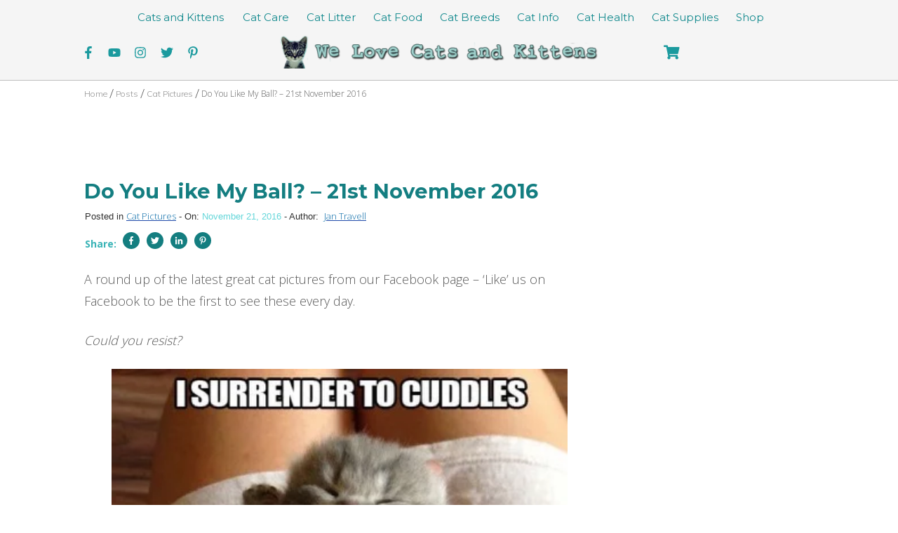

--- FILE ---
content_type: text/plain; charset=utf-8
request_url: https://ads.adthrive.com/http-api/cv2
body_size: 3419
content:
{"om":["0929nj63","0av741zl","0iyi1awv","0p298ycs8g7","0pycs8g7","1","10011/3b4b6b88bd3ac925e26c33fe3d42d63d","10011/e74e28403778da6aabd5867faa366aee","10011/f6b53abe523b743bb56c2e10883b2f55","1028_8728253","10310289136970_462615644","10310289136970_462615833","10310289136970_559920874","10ua7afe","11142692","11896988","12168663","12171164","124843_10","124844_23","124848_8","124853_8","1453468","1891/84813","1891/84814","1blmvu4v","1ftzvfyu","1h7yhpl7","1ko1lvdk","1ktgrre1","2132:43993994","2132:46137656","2149:12156461","2249:650628523","2249:650628539","2249:650650503","2249:674798650","2249:680353640","2249:703669956","2307:0pycs8g7","2307:16kv3oel","2307:2gev4xcy","2307:4etfwvf1","2307:4fk9nxse","2307:4yevyu88","2307:7cmeqmw8","2307:7fmk89yf","2307:7xb3th35","2307:8orkh93v","2307:9krcxphu","2307:c1hsjx06","2307:cv0h9mrv","2307:f3tdw9f3","2307:fpbj0p83","2307:fqeh4hao","2307:g749lgab","2307:gdh74n5j","2307:gn3plkq1","2307:hfqgqvcv","2307:hswgcqif","2307:iy6hsneq","2307:k0csqwfi","2307:kdsr5zay","2307:ktnx3vt3","2307:lryy2wkw","2307:lshbpt6z","2307:pkydekxi","2307:s2ahu2ae","2307:s4s41bit","2307:u4atmpu4","2307:uqph5v76","2307:vmn1juoe","2307:z2zvrgyz","2307:zgw37lur","2307:zvdz58bk","2409_25495_176_CR52092957","2409_25495_176_CR52092959","2409_25495_176_CR52150651","2409_25495_176_CR52178316","2409_25495_176_CR52186411","24694813","247654825","25048620","25_8b5u826e","25_op9gtamy","25_ti0s3bz3","25_zwzjgvpw","2662_200562_8172741","2662_200562_8182931","2662_200562_8182933","2676:85393219","2676:85702036","2676:86082742","2676:86434088","2715_9888_522709","29414696","2974:8172728","2974:8172741","2gev4xcy","2jjp1phz","2mokbgft","2pu0gomp","2xe5185b","2xhes7df","2yk07hi2","3018/57a541a24061ab6100067a9a7fb0c41a","308_125203_18","308_125204_13","31809564","33118520","33144395","3335_25247_700109393","33419345","33604490","33637455","34018583","34182009","3490:CR52092921","3490:CR52175339","3490:CR52178316","3646_185414_T26335189","3658_15038_suixnuyn","3658_15078_fqeh4hao","3658_15106_u4atmpu4","3658_15761_T26365763","3658_203382_f3tdw9f3","3658_203382_z2zvrgyz","3658_229286_iqdsx7qh","381513943572","3822:24417995","3858:12879052","39303318","39364467","3v2n6fcp","409_189212","409_216366","409_216386","409_216416","409_216506","409_225978","409_225982","409_225986","409_225988","409_226316","409_226322","409_228373","44023623","458901553568","47745534","485027845327","49869015","4etfwvf1","4fk9nxse","4gx2hhfb","4yevyu88","51372355","51372434","53v6aquw","54779856","54779873","55092222","5510:quk7w53j","5510:u4atmpu4","55221385","55726028","55726194","55763524","557_409_216366","557_409_220343","557_409_220364","557_409_220366","557_409_223589","557_409_228105","558_93_axihqhfq","558_93_u4atmpu4","55961708","55961723","56071098","58740487","59116562","59780369","5peetwth","5s8wi8hf","5vb39qim","600618969","60638194","618576351","618653722","618876699","618980679","61900466","619089559","61916211","61932920","61932925","61932933","61932957","62187798","6226508011","6226543513","62499748","627290883","627309156","627309159","627506494","62799585","628013471","628013474","628015148","628086965","628153170","628153173","628223277","628360579","628444259","628444439","628456310","628622163","628622241","628622250","628683371","628687043","628687157","628687460","628687463","628803013","628841673","629007394","629171202","62946736","62973615","62983846","630928655","63100589","63117005","6329018","644qbcd7","652348590","663293625","663293761","680_99480_700109379","680_99480_700109389","680_99480_700109391","680_99480_700109393","695879875","695879895","695879898","697876988","697893422","6mrds7pc","6nj9wt54","6w00w8s5","6wclm3on","700109389","700109399","702397981","702423494","704889081","704899852","705115442","705115523","706276991","706320080","70_86082794","70_86083012","70_86698029","725c9e2c-f20a-4a60-bd5a-6f987ada01f7","7354_111700_86509226","74243_74_17415009","74243_74_18298271","74243_74_18364087","74243_74_18364134","744142415496","74wv3qdx","7969_149355_43993994","7bbd92ba-b0c6-4930-a886-e7c121c4c1d0","7c298meqmw8","7cmeqmw8","7fmk89yf","7x298b3th35","7xb3th35","80072819","82133859","82285878","85690530","85943196","85987364","86434663","86508698","86508700","86888358","8b5u826e","8orkh93v","9057/0328842c8f1d017570ede5c97267f40d","9057/211d1f0fa71d1a58cabee51f2180e38f","9057/b232bee09e318349723e6bde72381ba0","9057/f7b48c3c8e5cae09b2de28ad043f449d","97_8193078","9d5f8vic","9q193nw6","a566o9hb","a7wye4jw","a8beztgq","abc097cf-ce8f-4c50-8792-25151ee8db6a","ahz01wu4","axihqhfq","bgyg2jg7","bpecuyjx","bwthmrr1","c1hsjx06","c25t9p0u","cr-2azmi2ttubwe","cr-2azmi2ttubxe","cr-39qkyn25ubwe","cr-96xuyi4vu9xg","cr-Bitc7n_p9iw__vat__49i_k_6v6_h_jce2vj5h_G0l9Rdjrj","cr-f6puwm2yw7tf1","cr-flbd4mx4u9vd","cr-flbd4mx4ubxe","cr-ghun4f53u9vd","cr-h6q46o706lrgv2","cr-wzt6eo5fubwe","cymho2zs","d8xpzwgq","dsp-387454","e9qxwwf1","eayuwgom","edkk1gna","enu91vr1","f3h9fqou","fjp0ceax","fnmuo9hu","fpbj0p83","fq298eh4hao","g729849lgab","g749lgab","galtir63","gn3plkq1","hffavbt7","hfqgqvcv","hueqprai","hya8dpaz","i2aglcoy","i90isgt0","i92980isgt0","ipv3g3eh","iqdsx7qh","iy6hsneq","j39smngx","jsy1a3jk","k0csqwfi","k83t7fjn","kk5768bd","kwj8z3gi","ldv3iy6n","ll77hviy","lryy2wkw","lshbpt6z","lxlnailk","n3egwnq7","n8w0plts","nv5uhf1y","o2s05iig","of8dd9pr","ofoon6ir","onu0njpj","op9gtamy","oz31jrd0","ozdii3rw","p0odjzyt","pagvt0pd","pi9dvb89","piwneqqj","pkydekxi","poc1p809","poolh6t5","ppn03peq","r0u09phz","r35763xz","rcfcy8ae","rnvjtx7r","rrlikvt1","ru42zlpb","s2ahu2ae","s37ll62x","t73gfjqn","ta6sha5k","tcyib76d","ti0s3bz3","u30fsj32","u4atmpu4","ujl9wsn7","v8w9dp3o","vdcb5d4i","w1ws81sy","wih2rdv3","wrjrnf4i","ws5qkh9j","wvuhrb6o","ww9yxw2a","x716iscu","xgjdt26g","xncaqh7c","xnfnfr4x","y51tr986","yass8yy7","zep75yl2","zpm9ltrh","zvdz58bk","7979132","7979135"],"pmp":[],"adomains":["123notices.com","1md.org","about.bugmd.com","acelauncher.com","adameve.com","akusoli.com","allyspin.com","askanexpertonline.com","atomapplications.com","bassbet.com","betsson.gr","biz-zone.co","bizreach.jp","braverx.com","bubbleroom.se","bugmd.com","buydrcleanspray.com","byrna.com","capitaloneshopping.com","clarifion.com","combatironapparel.com","controlcase.com","convertwithwave.com","cotosen.com","countingmypennies.com","cratedb.com","croisieurope.be","cs.money","dallasnews.com","definition.org","derila-ergo.com","dhgate.com","dhs.gov","displate.com","easyprint.app","easyrecipefinder.co","fabpop.net","familynow.club","fla-keys.com","folkaly.com","g123.jp","gameswaka.com","getbugmd.com","getconsumerchoice.com","getcubbie.com","gowavebrowser.co","gowdr.com","gransino.com","grosvenorcasinos.com","guard.io","hero-wars.com","holts.com","instantbuzz.net","itsmanual.com","jackpotcitycasino.com","justanswer.com","justanswer.es","la-date.com","lightinthebox.com","liverrenew.com","local.com","lovehoney.com","lulutox.com","lymphsystemsupport.com","manualsdirectory.org","meccabingo.com","medimops.de","mensdrivingforce.com","millioner.com","miniretornaveis.com","mobiplus.me","myiq.com","national-lottery.co.uk","naturalhealthreports.net","nbliver360.com","nikke-global.com","nordicspirit.co.uk","nuubu.com","onlinemanualspdf.co","original-play.com","outliermodel.com","paperela.com","paradisestays.site","parasiterelief.com","peta.org","photoshelter.com","plannedparenthood.org","playvod-za.com","printeasilyapp.com","printwithwave.com","profitor.com","quicklearnx.com","quickrecipehub.com","rakuten-sec.co.jp","rangeusa.com","refinancegold.com","robocat.com","royalcaribbean.com","saba.com.mx","shift.com","simple.life","spinbara.com","systeme.io","taboola.com","tackenberg.de","temu.com","tenfactorialrocks.com","theoceanac.com","topaipick.com","totaladblock.com","usconcealedcarry.com","vagisil.com","vegashero.com","vegogarden.com","veryfast.io","viewmanuals.com","viewrecipe.net","votervoice.net","vuse.com","wavebrowser.co","wavebrowserpro.com","weareplannedparenthood.org","xiaflex.com","yourchamilia.com"]}